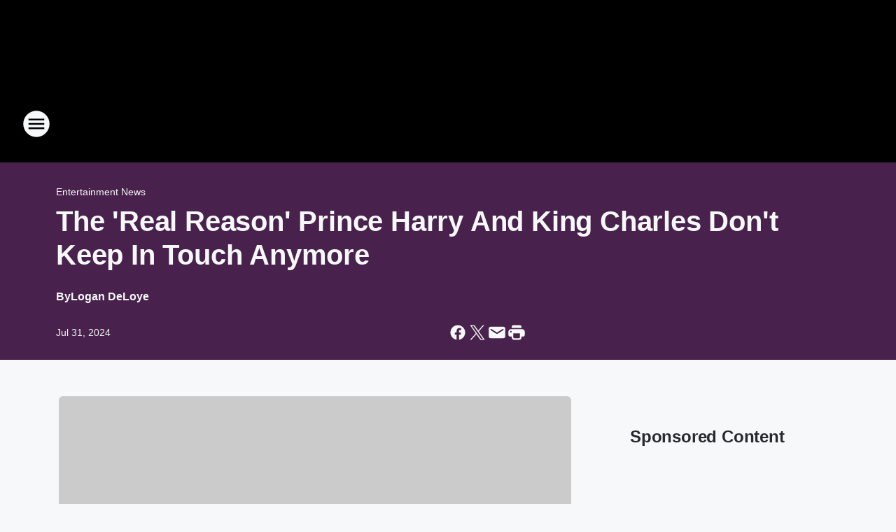

--- FILE ---
content_type: text/css
request_url: https://static.inferno.iheart.com/inferno/styles/core-page-blocks-recommendation-Recommendation-component.2fbf0f823711108d2479.css
body_size: -88
content:
.component-recommendation .OUTBRAIN .ob-grid-layout .ob-rec-image-container .ob-rec-image,.component-recommendation .OUTBRAIN .ob-grid-layout .ob-rec-rtb-image,.component-recommendation .OUTBRAIN .ob-widget .ob-rec-image-container .ob-rec-image,.component-recommendation .OUTBRAIN .ob-widget .ob-rec-rtb-image{border-radius:.6rem}.component-recommendation .OUTBRAIN .ob-grid-layout .ob-widget-items-container,.component-recommendation .OUTBRAIN .ob-widget .ob-widget-items-container{grid-row-gap:2.4rem}.component-recommendation .OUTBRAIN .ob-grid-layout .ob-rec-text,.component-recommendation .OUTBRAIN .ob-widget .ob-rec-text{color:var(--palette-grey-600);font-size:1.6rem;font-weight:700;line-height:2rem}.component-recommendation .OUTBRAIN .ob-grid-layout .ob-rec-source,.component-recommendation .OUTBRAIN .ob-widget .ob-rec-source{color:var(--palette-grey-500);font-size:1.2rem;line-height:1.6rem}.component-recommendation .OUTBRAIN .ob-grid-layout .ob-sub-units,.component-recommendation .OUTBRAIN .ob-widget .ob-sub-units{margin-top:1.2rem}@media screen and (max-width:768px){.not-for-mobile{display:none}}
/*# sourceMappingURL=core-page-blocks-recommendation-Recommendation-component.2fbf0f823711108d2479.css.map*/